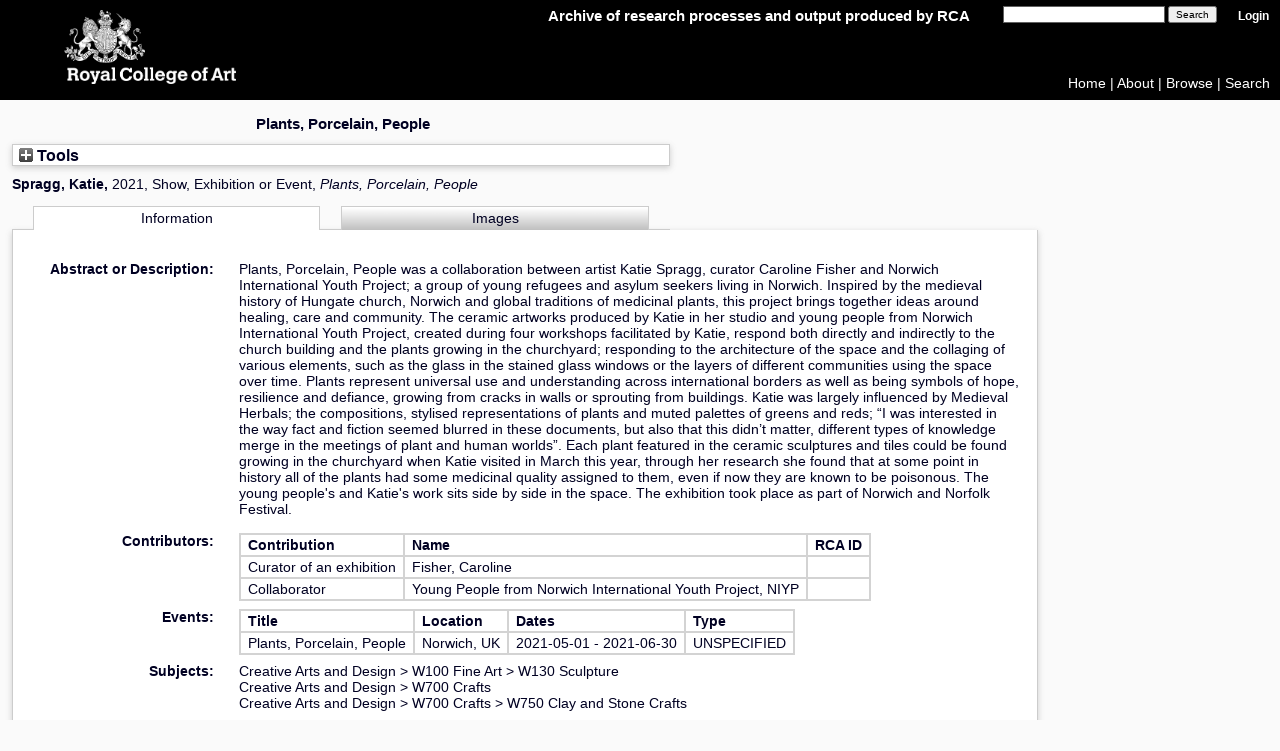

--- FILE ---
content_type: text/html; charset=utf-8
request_url: https://researchonline.rca.ac.uk/4891/
body_size: 52250
content:
<!DOCTYPE html>
<html xmlns="http://www.w3.org/1999/xhtml">
  <head>
    <meta http-equiv="X-UA-Compatible" content="IE=edge" />
    <title> Plants, Porcelain, People  - RCA Research Repository</title>
    <link rel="icon" href="/images/favicon.ico" type="image/x-icon" />
    <link rel="shortcut icon" href="/images/favicon.ico" type="image/x-icon" />

    <!-- RCA styles -->
    <link href="/style/PanelBar2.Vista.css" rel="stylesheet" type="text/css" />
    <!--[if IE]> <link href="CSS/ie_only.css" rel="stylesheet" type="text/css" /> <![endif]-->
    <link href="/style/styles.css" rel="stylesheet" type="text/css" />
    <!--[if IE 7]><link rel="stylesheet" type="text/css" href="CSS/IE7styles.css" /><![endif]-->
    <!--[if IE 6]><link rel="stylesheet" type="text/css" href="CSS/IE6styles.css" /><![endif]-->

    <meta name="eprints.eprintid" content="4891" />
<meta name="eprints.rev_number" content="219" />
<meta name="eprints.eprint_status" content="archive" />
<meta name="eprints.userid" content="3107" />
<meta content="pure" name="eprints.source" />
<meta name="eprints.dir" content="disk0/00/00/48/91" />
<meta name="eprints.datestamp" content="2021-09-29 15:17:09" />
<meta content="2026-01-20 00:19:00" name="eprints.lastmod" />
<meta name="eprints.status_changed" content="2021-09-29 15:17:09" />
<meta name="eprints.type" content="exhibition" />
<meta content="show" name="eprints.metadata_visibility" />
<meta name="eprints.title" content="Plants, Porcelain, People" />
<meta name="eprints.abstract" content="Plants, Porcelain, People was a collaboration between artist Katie Spragg, curator Caroline Fisher and Norwich International Youth Project; a group of young refugees and asylum seekers living in Norwich. Inspired by the medieval history of Hungate church, Norwich and global traditions of medicinal plants, this project brings together ideas around healing, care and community. The ceramic artworks produced by Katie in her studio and young people from Norwich International Youth Project, created during four workshops facilitated by Katie, respond both directly and indirectly to the church building and the plants growing in the churchyard; responding to the architecture of the space and the collaging of various elements, such as the glass in the stained glass windows or the layers of different communities using the space over time. Plants represent universal use and understanding across international borders as well as being symbols of hope, resilience and defiance, growing from cracks in walls or sprouting from buildings. Katie was largely influenced by Medieval Herbals; the compositions, stylised representations of plants and muted palettes of greens and reds; “I was interested in the way fact and fiction seemed blurred in these documents, but also that this didn’t matter, different types of knowledge merge in the meetings of plant and human worlds”. Each plant featured in the ceramic sculptures and tiles could be found growing in the churchyard when Katie visited in March this year, through her research she found that at some point in history all of the plants had some medicinal quality assigned to them, even if now they are known to be poisonous. The young people's and Katie's work sits side by side in the space. The exhibition took place as part of Norwich and Norfolk Festival." />
<meta content="W130" name="eprints.subjects" />
<meta content="W700" name="eprints.subjects" />
<meta name="eprints.subjects" content="W750" />
<meta name="eprints.creators_name" content="Spragg, Katie" />
<meta name="eprints.creators_id" content="1710030017251.0" />
<meta name="eprints.contributors_type" content="http://www.loc.gov/loc.terms/relators/CUR" />
<meta name="eprints.contributors_type" content="http://www.loc.gov/loc.terms/relators/CLB" />
<meta name="eprints.contributors_name" content="Fisher, Caroline" />
<meta name="eprints.contributors_name" content="Young People from Norwich International Youth Project, NIYP" />
<meta content="s7" name="eprints.divisions" />
<meta content="pub" name="eprints.ispublished" />
<meta name="eprints.date" content="2021-06-30" />
<meta content="published" name="eprints.date_type" />
<meta name="eprints.full_text_status" content="public" />
<meta content="Plants, Porcelain, People" name="eprints.publication" />
<meta content="Plants, Porcelain, People" name="eprints.event_title" />
<meta name="eprints.event_location" content="Norwich, UK" />
<meta content="2021-05-01 - 2021-06-30" name="eprints.event_dates" />
<meta name="eprints.event_multi_title" content="Plants, Porcelain, People" />
<meta content="Norwich, UK" name="eprints.event_multi_location" />
<meta name="eprints.event_multi_dates" content="2021-05-01 - 2021-06-30" />
<meta content="FALSE" name="eprints.refereed" />
<meta content="Arts Council England East Anglia Art Fund Bolwick Arts" name="eprints.funders" />
<meta content="Exhibition" name="eprints.output_media" />
<meta name="eprints.dates_date" content="2021-06-30" />
<meta name="eprints.dates_date_type" content="published" />
<meta name="eprints.hoa_date_pub" content="2021-06-30" />
<meta content="FALSE" name="eprints.hoa_exclude" />
<meta name="eprints.citation" content="   Spragg, Katie,   2021, Show, Exhibition or Event,  Plants, Porcelain, People      " />
<meta content="https://researchonline.rca.ac.uk/4891/1/Katie%20Spragg%2C%20Hungate%20Herbal%2C%202021%20%28in%20Hungate%20Church%29%20Photographer%20Chris%20Roberts.jpg" name="eprints.document_url" />
<meta name="eprints.document_url" content="https://researchonline.rca.ac.uk/4891/2/Katie%20Spragg%2C%20Hungate%20Herbal%2C%202021%20%28detail%29%20Photographer%20Chris%20Roberts.jpg" />
<meta name="eprints.document_url" content="https://researchonline.rca.ac.uk/4891/3/19.jpg" />
<meta content="https://researchonline.rca.ac.uk/4891/4/Katie%20Spragg%2C%20Piscine%2C%202021%20%28in%20niche%29%20Photographer%20Chris%20Roberts.jpg" name="eprints.document_url" />
<meta name="eprints.document_url" content="https://researchonline.rca.ac.uk/4891/5/Screen%20Shot%202021-09-28%20at%2010.05.34.png" />
<meta name="eprints.document_url" content="https://researchonline.rca.ac.uk/4891/6/Norwich%20International%20Youth%20Project%2C%20collaborative%20nature%20plaque%2C%202021%20%28front%20view%29%20Photographer%20Chris%20Roberts.jpg" />
<link href="http://purl.org/DC/elements/1.0/" rel="schema.DC" />
<meta name="DC.relation" content="https://researchonline.rca.ac.uk/4891/" />
<meta content="Plants, Porcelain, People" name="DC.title" />
<meta name="DC.creator" content="Spragg, Katie" />
<meta content="W130 Sculpture" name="DC.subject" />
<meta content="W700 Crafts" name="DC.subject" />
<meta content="W750 Clay and Stone Crafts" name="DC.subject" />
<meta content="Plants, Porcelain, People was a collaboration between artist Katie Spragg, curator Caroline Fisher and Norwich International Youth Project; a group of young refugees and asylum seekers living in Norwich. Inspired by the medieval history of Hungate church, Norwich and global traditions of medicinal plants, this project brings together ideas around healing, care and community. The ceramic artworks produced by Katie in her studio and young people from Norwich International Youth Project, created during four workshops facilitated by Katie, respond both directly and indirectly to the church building and the plants growing in the churchyard; responding to the architecture of the space and the collaging of various elements, such as the glass in the stained glass windows or the layers of different communities using the space over time. Plants represent universal use and understanding across international borders as well as being symbols of hope, resilience and defiance, growing from cracks in walls or sprouting from buildings. Katie was largely influenced by Medieval Herbals; the compositions, stylised representations of plants and muted palettes of greens and reds; “I was interested in the way fact and fiction seemed blurred in these documents, but also that this didn’t matter, different types of knowledge merge in the meetings of plant and human worlds”. Each plant featured in the ceramic sculptures and tiles could be found growing in the churchyard when Katie visited in March this year, through her research she found that at some point in history all of the plants had some medicinal quality assigned to them, even if now they are known to be poisonous. The young people's and Katie's work sits side by side in the space. The exhibition took place as part of Norwich and Norfolk Festival." name="DC.description" />
<meta content="2021-06-30" name="DC.date" />
<meta content="Show, Exhibition or Event" name="DC.type" />
<meta name="DC.type" content="NonPeerReviewed" />
<meta content="image" name="DC.format" />
<meta content="en" name="DC.language" />
<meta name="DC.rights" content="cc_by_nc_nd_4" />
<meta name="DC.identifier" content="https://researchonline.rca.ac.uk/4891/1/Katie%20Spragg%2C%20Hungate%20Herbal%2C%202021%20%28in%20Hungate%20Church%29%20Photographer%20Chris%20Roberts.jpg" />
<meta name="DC.format" content="image" />
<meta content="en" name="DC.language" />
<meta name="DC.rights" content="cc_by_nc_nd_4" />
<meta content="https://researchonline.rca.ac.uk/4891/2/Katie%20Spragg%2C%20Hungate%20Herbal%2C%202021%20%28detail%29%20Photographer%20Chris%20Roberts.jpg" name="DC.identifier" />
<meta content="image" name="DC.format" />
<meta content="en" name="DC.language" />
<meta name="DC.rights" content="cc_by_nc_nd_4" />
<meta content="https://researchonline.rca.ac.uk/4891/3/19.jpg" name="DC.identifier" />
<meta content="image" name="DC.format" />
<meta content="en" name="DC.language" />
<meta content="cc_by_nc_nd_4" name="DC.rights" />
<meta content="https://researchonline.rca.ac.uk/4891/4/Katie%20Spragg%2C%20Piscine%2C%202021%20%28in%20niche%29%20Photographer%20Chris%20Roberts.jpg" name="DC.identifier" />
<meta name="DC.format" content="image" />
<meta name="DC.language" content="en" />
<meta content="cc_by_nc_nd_4" name="DC.rights" />
<meta name="DC.identifier" content="https://researchonline.rca.ac.uk/4891/5/Screen%20Shot%202021-09-28%20at%2010.05.34.png" />
<meta name="DC.format" content="image" />
<meta content="en" name="DC.language" />
<meta content="cc_by_nc_nd_4" name="DC.rights" />
<meta content="https://researchonline.rca.ac.uk/4891/6/Norwich%20International%20Youth%20Project%2C%20collaborative%20nature%20plaque%2C%202021%20%28front%20view%29%20Photographer%20Chris%20Roberts.jpg" name="DC.identifier" />
<meta content="   Spragg, Katie,   2021, Show, Exhibition or Event,  Plants, Porcelain, People      " name="DC.identifier" />
<!-- Highwire Press meta tags -->
<meta content="Plants, Porcelain, People" name="citation_title" />
<meta content="Spragg, Katie" name="citation_author" />
<meta name="citation_publication_date" content="2021/06/30" />
<meta content="2021/09/29" name="citation_online_date" />
<meta content="Plants, Porcelain, People" name="citation_journal_title" />
<meta name="citation_conference_title" content="Plants, Porcelain, People" />
<meta content="https://researchonline.rca.ac.uk/4891/1/Katie%20Spragg%2C%20Hungate%20Herbal%2C%202021%20%28in%20Hungate%20Church%29%20Photographer%20Chris%20Roberts.jpg" name="citation_pdf_url" />
<meta content="https://researchonline.rca.ac.uk/4891/2/Katie%20Spragg%2C%20Hungate%20Herbal%2C%202021%20%28detail%29%20Photographer%20Chris%20Roberts.jpg" name="citation_pdf_url" />
<meta content="https://researchonline.rca.ac.uk/4891/3/19.jpg" name="citation_pdf_url" />
<meta name="citation_pdf_url" content="https://researchonline.rca.ac.uk/4891/4/Katie%20Spragg%2C%20Piscine%2C%202021%20%28in%20niche%29%20Photographer%20Chris%20Roberts.jpg" />
<meta content="https://researchonline.rca.ac.uk/4891/5/Screen%20Shot%202021-09-28%20at%2010.05.34.png" name="citation_pdf_url" />
<meta content="https://researchonline.rca.ac.uk/4891/6/Norwich%20International%20Youth%20Project%2C%20collaborative%20nature%20plaque%2C%202021%20%28front%20view%29%20Photographer%20Chris%20Roberts.jpg" name="citation_pdf_url" />
<meta name="citation_date" content="2021/06/30" />
<meta name="citation_cover_date" content="2021/06/30" />
<meta content="Plants, Porcelain, People was a collaboration between artist Katie Spragg, curator Caroline Fisher and Norwich International Youth Project; a group of young refugees and asylum seekers living in Norwich. Inspired by the medieval history of Hungate church, Norwich and global traditions of medicinal plants, this project brings together ideas around healing, care and community. The ceramic artworks produced by Katie in her studio and young people from Norwich International Youth Project, created during four workshops facilitated by Katie, respond both directly and indirectly to the church building and the plants growing in the churchyard; responding to the architecture of the space and the collaging of various elements, such as the glass in the stained glass windows or the layers of different communities using the space over time. Plants represent universal use and understanding across international borders as well as being symbols of hope, resilience and defiance, growing from cracks in walls or sprouting from buildings. Katie was largely influenced by Medieval Herbals; the compositions, stylised representations of plants and muted palettes of greens and reds; “I was interested in the way fact and fiction seemed blurred in these documents, but also that this didn’t matter, different types of knowledge merge in the meetings of plant and human worlds”. Each plant featured in the ceramic sculptures and tiles could be found growing in the churchyard when Katie visited in March this year, through her research she found that at some point in history all of the plants had some medicinal quality assigned to them, even if now they are known to be poisonous. The young people's and Katie's work sits side by side in the space. The exhibition took place as part of Norwich and Norfolk Festival." name="citation_abstract" />
<meta content="en" name="citation_language" />
<meta name="citation_keywords" content="W130 Sculpture; W700 Crafts; W750 Clay and Stone Crafts" />
<!-- PRISM meta tags -->
<link href="https://www.w3.org/submissions/2020/SUBM-prism-20200910/" rel="schema.prism" />
<meta content="2021-09-29T15:17:09" name="prism.dateReceived" />
<meta name="prism.modificationDate" content="2026-01-20T00:19:00" />
<meta content="Plants, Porcelain, People" name="prism.publicationName" />
<meta content="Plants, Porcelain, People" name="prism.event" />
<meta name="prism.keyword" content="W130 Sculpture" />
<meta content="W700 Crafts" name="prism.keyword" />
<meta content="W750 Clay and Stone Crafts" name="prism.keyword" />
<link href="https://researchonline.rca.ac.uk/4891/" rel="canonical" />
<link title="Refer" type="text/plain" rel="alternate" href="https://researchonline.rca.ac.uk/cgi/export/eprint/4891/Refer/rca-eprint-4891.refer" />
<link href="https://researchonline.rca.ac.uk/cgi/export/eprint/4891/CSV/rca-eprint-4891.csv" rel="alternate" type="text/csv; charset=utf-8" title="Multiline CSV" />
<link title="RDF+XML" rel="alternate" type="application/rdf+xml" href="https://researchonline.rca.ac.uk/cgi/export/eprint/4891/RDFXML/rca-eprint-4891.rdf" />
<link href="https://researchonline.rca.ac.uk/cgi/export/eprint/4891/RefWorks/rca-eprint-4891.ref" rel="alternate" type="text/plain" title="RefWorks" />
<link title="ASCII Citation" rel="alternate" type="text/plain; charset=utf-8" href="https://researchonline.rca.ac.uk/cgi/export/eprint/4891/Text/rca-eprint-4891.txt" />
<link title="BibTeX" type="text/plain; charset=utf-8" rel="alternate" href="https://researchonline.rca.ac.uk/cgi/export/eprint/4891/BibTeX/rca-eprint-4891.bib" />
<link href="https://researchonline.rca.ac.uk/cgi/export/eprint/4891/DataCiteXML/rca-eprint-4891.xml" rel="alternate" type="application/xml; charset=utf-8" title="Data Cite XML" />
<link title="EP3 XML" rel="alternate" type="application/vnd.eprints.data+xml; charset=utf-8" href="https://researchonline.rca.ac.uk/cgi/export/eprint/4891/XML/rca-eprint-4891.xml" />
<link rel="alternate" type="application/atom+xml;charset=utf-8" href="https://researchonline.rca.ac.uk/cgi/export/eprint/4891/Atom/rca-eprint-4891.xml" title="Atom" />
<link type="text/xml; charset=utf-8" rel="alternate" href="https://researchonline.rca.ac.uk/cgi/export/eprint/4891/RIOXX2/rca-eprint-4891.xml" title="RIOXX2 XML" />
<link type="text/xml; charset=utf-8" rel="alternate" href="https://researchonline.rca.ac.uk/cgi/export/eprint/4891/MODS/rca-eprint-4891.xml" title="MODS" />
<link title="HTML Citation" href="https://researchonline.rca.ac.uk/cgi/export/eprint/4891/HTML/rca-eprint-4891.html" type="text/html; charset=utf-8" rel="alternate" />
<link title="Reference Manager" href="https://researchonline.rca.ac.uk/cgi/export/eprint/4891/RIS/rca-eprint-4891.ris" rel="alternate" type="text/plain" />
<link rel="alternate" type="text/xml; charset=utf-8" href="https://researchonline.rca.ac.uk/cgi/export/eprint/4891/DIDL/rca-eprint-4891.xml" title="MPEG-21 DIDL" />
<link title="EndNote" type="text/plain; charset=utf-8" rel="alternate" href="https://researchonline.rca.ac.uk/cgi/export/eprint/4891/EndNote/rca-eprint-4891.enw" />
<link title="RDF+N-Triples" type="text/plain" rel="alternate" href="https://researchonline.rca.ac.uk/cgi/export/eprint/4891/RDFNT/rca-eprint-4891.nt" />
<link title="RDF+N3" rel="alternate" type="text/n3" href="https://researchonline.rca.ac.uk/cgi/export/eprint/4891/RDFN3/rca-eprint-4891.n3" />
<link title="Dublin Core" type="text/plain; charset=utf-8" rel="alternate" href="https://researchonline.rca.ac.uk/cgi/export/eprint/4891/DC/rca-eprint-4891.txt" />
<link href="https://researchonline.rca.ac.uk/cgi/export/eprint/4891/Simple/rca-eprint-4891.txt" type="text/plain; charset=utf-8" rel="alternate" title="Simple Metadata" />
<link title="METS" href="https://researchonline.rca.ac.uk/cgi/export/eprint/4891/METS/rca-eprint-4891.xml" type="text/xml; charset=utf-8" rel="alternate" />
<link title="JSON" href="https://researchonline.rca.ac.uk/cgi/export/eprint/4891/JSON/rca-eprint-4891.js" type="application/json; charset=utf-8" rel="alternate" />
<link href="https://researchonline.rca.ac.uk/cgi/export/eprint/4891/ContextObject/rca-eprint-4891.xml" rel="alternate" type="text/xml; charset=utf-8" title="OpenURL ContextObject" />
<link title="OpenURL ContextObject in Span" rel="alternate" type="text/plain; charset=utf-8" href="https://researchonline.rca.ac.uk/cgi/export/eprint/4891/COinS/rca-eprint-4891.txt" />
<link href="https://researchonline.rca.ac.uk/" rel="Top" />
    <link href="https://researchonline.rca.ac.uk/sword-app/servicedocument" rel="Sword" />
    <link href="https://researchonline.rca.ac.uk/id/contents" rel="SwordDeposit" />
    <link href="https://researchonline.rca.ac.uk/cgi/search" type="text/html" rel="Search" />
    <link href="https://researchonline.rca.ac.uk/cgi/opensearchdescription" type="application/opensearchdescription+xml" rel="Search" title="RCA Research Repository" />
    <script type="text/javascript">
// <![CDATA[
var eprints_http_root = "https://researchonline.rca.ac.uk";
var eprints_http_cgiroot = "https://researchonline.rca.ac.uk/cgi";
var eprints_oai_archive_id = "researchonline.rca.ac.uk";
var eprints_logged_in = false;
var eprints_logged_in_userid = 0; 
var eprints_logged_in_username = ""; 
var eprints_logged_in_usertype = ""; 
var eprints_lang_id = "en";
// ]]></script>
    <style type="text/css">.ep_logged_in { display: none }</style>
    <link href="/style/auto-3.4.5.css?1758813362" type="text/css" rel="stylesheet" />
    <script src="/javascript/auto-3.4.5.js?1758813362" type="text/javascript">
//padder
</script>
    <!--[if lte IE 6]>
        <link rel="stylesheet" type="text/css" href="/style/ie6.css" />
   <![endif]-->
    <meta content="EPrints 3.4.5" name="Generator" />
    <meta content="text/html; charset=UTF-8" http-equiv="Content-Type" />
    <meta http-equiv="Content-Language" content="en" />
    <script type="text/javascript">
// <![CDATA[
var eprints_user_id = "false";
// ]]></script><style>.abstract_lists { display: none !important; } .ep_search_BatchList{ display: none; }</style>
  </head>
  <body id="homebody">
    
    <a accesskey="9" class="hidden" href="#textarea3" title="Go to main content">Skip navigation</a>
      <div id="container">
        <div class="titlearea" id="HeaderControl1_titlearea" style="background-color:#000;">
          <a accesskey="0" href="http://www.rca.ac.uk/" target="_blank">
            <img alt="Royal College of Art" class="logo" id="HeaderControl1_logo" src="/images/logo_pixel_rca_026-crest.png" title="Royal College of Art" />
          </a>
          <a accesskey="0" href="http://researchonline.rca.ac.uk">
            <img alt="Royal College of Art" class="logo logo_name" id="HeaderControl1_logo" src="/images/logo_pixel_rca_026-name.png" title="Royal College of Art" />
          </a> 
        </div>
        <div id="welcome">
          <span id="banner_tagline">Archive of research processes and output produced by RCA</span>
          <form method="get" accept-charset="utf-8" action="/cgi/facet/simple2" style="display:inline">
            <input class="ep_tm_searchbarbox" size="25" type="text" name="q" />
            <input style="font-size:80%" value="Search" type="submit" name="_action_search" />
            <input type="hidden" name="_action_search" value="Search" />
            <input type="hidden" name="_order" value="bytitle" />
            <input type="hidden" name="basic_srchtype" value="ALL" />
            <input type="hidden" name="_satisfyall" value="ALL" />
          </form>
          <span class="ep_tm_username"><a href="/cgi/users/home">Login</a></span><br /><ul id="ep_tm_menu_tools" class="ep_tm_key_tools"></ul>
        </div>

        <div id="header_links">
          <a href="http://researchonline.rca.ac.uk/">Home</a> | <a href="http://researchonline.rca.ac.uk/information.html">About</a> | <a href="http://researchonline.rca.ac.uk/browse.html">Browse</a> | <a href="http://researchonline.rca.ac.uk/cgi/search/advanced">Search</a>
<script>
//<![CDATA[
if(eprints_logged_in == true) document.write("| <a href='https://intranet.rca.ac.uk/research-repository-guide/' target='_blank'>Help</a>");
//]]>
</script>
        </div>
               

        <div id="wrapper">

          <div class="imagearea2 font1" id="imagearea3">
            <ul class="imglist" id="imglist">
              <li class="flavio"><h1 class="focus"> </h1></li>
              <li style="border-bottom: 0px">
                <div id="FirstImageEntryFlag">
                  <ul class="multi_img">
                    <li><a href="http://researchonline.rca.ac.uk/information.html">About</a></li>
                    <li><a href="http://researchonline.rca.ac.uk/policies.html">Policies</a></li>
                    <li><a href="http://researchonline.rca.ac.uk/browse.html">Browse</a></li>
                    <li><a href="http://www.rca.ac.uk/">RCA</a></li>
                    <!--<li style="padding-left:0px;padding-top:10px;"></li>-->
                  </ul>
                  <div class="clear"></div>
                </div>
              </li>
            </ul>
          </div> <!-- imagearea3 -->

          <div id="main"></div>

          <div class="textarea2" id="textarea3">
            
            <ul class="txtlist" id="txtList2">
              <li class="flavio"><h1 class="focus">

Plants, Porcelain, People

</h1></li>
            </ul>
            <div id="ep_page">
              <div class="ep_summary_content"><div class="ep_summary_content_top"><div id="ep_summary_box_1" class="ep_summary_box abstract_lists"><div class="ep_summary_box_title"><div class="ep_no_js">Lists</div><div class="ep_only_js" id="ep_summary_box_1_colbar" style="display: none"><a href="#" class="ep_box_collapse_link" onclick="EPJS_blur(event); EPJS_toggleSlideScroll('ep_summary_box_1_content',true,'ep_summary_box_1');EPJS_toggle('ep_summary_box_1_colbar',true);EPJS_toggle('ep_summary_box_1_bar',false);return false"><img border="0" alt="-" src="/style/images/minus.png" /> Lists</a></div><div id="ep_summary_box_1_bar" class="ep_only_js"><a onclick="EPJS_blur(event); EPJS_toggleSlideScroll('ep_summary_box_1_content',false,'ep_summary_box_1');EPJS_toggle('ep_summary_box_1_colbar',false);EPJS_toggle('ep_summary_box_1_bar',true);return false" class="ep_box_collapse_link" href="#"><img alt="+" src="/style/images/plus.png" border="0" /> Lists</a></div></div><div id="ep_summary_box_1_content" class="ep_summary_box_body" style="display: none"><div id="ep_summary_box_1_content_inner"><div class="abstract_lists" id="lists_4891"></div>
	<script type="text/javascript">
		generateList(4891, false);
	</script>
</div></div></div><div class="ep_summary_box ep_plugin_summary_box_tools" id="ep_summary_box_2"><div class="ep_summary_box_title"><div class="ep_no_js">Tools</div><div class="ep_only_js" id="ep_summary_box_2_colbar" style="display: none"><a class="ep_box_collapse_link" href="#" onclick="EPJS_blur(event); EPJS_toggleSlideScroll('ep_summary_box_2_content',true,'ep_summary_box_2');EPJS_toggle('ep_summary_box_2_colbar',true);EPJS_toggle('ep_summary_box_2_bar',false);return false"><img alt="-" src="/style/images/minus.png" border="0" /> Tools</a></div><div id="ep_summary_box_2_bar" class="ep_only_js"><a onclick="EPJS_blur(event); EPJS_toggleSlideScroll('ep_summary_box_2_content',false,'ep_summary_box_2');EPJS_toggle('ep_summary_box_2_colbar',false);EPJS_toggle('ep_summary_box_2_bar',true);return false" href="#" class="ep_box_collapse_link"><img border="0" src="/style/images/plus.png" alt="+" /> Tools</a></div></div><div id="ep_summary_box_2_content" class="ep_summary_box_body" style="display: none"><div id="ep_summary_box_2_content_inner"><div style="margin-bottom: 1em" class="ep_block"><form action="https://researchonline.rca.ac.uk/cgi/export_redirect" accept-charset="utf-8" method="get">
  <input id="eprintid" value="4891" name="eprintid" type="hidden" />
  <select name="format" aria-labelledby="box_tools_export_button">
    <option value="Refer">Refer</option>
    <option value="CSV">Multiline CSV</option>
    <option value="RDFXML">RDF+XML</option>
    <option value="RefWorks">RefWorks</option>
    <option value="BibTeX">BibTeX</option>
    <option value="Text">ASCII Citation</option>
    <option value="Atom">Atom</option>
    <option value="RIOXX2">RIOXX2 XML</option>
    <option value="DataCiteXML">Data Cite XML</option>
    <option value="XML">EP3 XML</option>
    <option value="MODS">MODS</option>
    <option value="HTML">HTML Citation</option>
    <option value="RIS">Reference Manager</option>
    <option value="DIDL">MPEG-21 DIDL</option>
    <option value="EndNote">EndNote</option>
    <option value="RDFNT">RDF+N-Triples</option>
    <option value="RDFN3">RDF+N3</option>
    <option value="DC">Dublin Core</option>
    <option value="METS">METS</option>
    <option value="Simple">Simple Metadata</option>
    <option value="ContextObject">OpenURL ContextObject</option>
    <option value="JSON">JSON</option>
    <option value="COinS">OpenURL ContextObject in Span</option>
  </select>
  <input value="Export" id="box_tools_export_button" class="ep_form_action_button" type="submit" />
</form></div><div class="addtoany_share_buttons"><a href="https://www.addtoany.com/share?linkurl=https://researchonline.rca.ac.uk/id/eprint/4891&amp;title=Plants, Porcelain, People" target="_blank"><img class="ep_form_action_button" alt="Add to Any" src="/images/shareicon/a2a.svg" /></a><a href="https://www.addtoany.com/add_to/twitter?linkurl=https://researchonline.rca.ac.uk/id/eprint/4891&amp;linkname=Plants, Porcelain, People" target="_blank"><img class="ep_form_action_button" alt="Add to Twitter" src="/images/shareicon/twitter.svg" /></a><a href="https://www.addtoany.com/add_to/facebook?linkurl=https://researchonline.rca.ac.uk/id/eprint/4891&amp;linkname=Plants, Porcelain, People" target="_blank"><img class="ep_form_action_button" src="/images/shareicon/facebook.svg" alt="Add to Facebook" /></a><a href="https://www.addtoany.com/add_to/linkedin?linkurl=https://researchonline.rca.ac.uk/id/eprint/4891&amp;linkname=Plants, Porcelain, People" target="_blank"><img class="ep_form_action_button" src="/images/shareicon/linkedin.svg" alt="Add to Linkedin" /></a><a target="_blank" href="https://www.addtoany.com/add_to/pinterest?linkurl=https://researchonline.rca.ac.uk/id/eprint/4891&amp;linkname=Plants, Porcelain, People"><img src="/images/shareicon/pinterest.svg" alt="Add to Pinterest" class="ep_form_action_button" /></a><a target="_blank" href="https://www.addtoany.com/add_to/email?linkurl=https://researchonline.rca.ac.uk/id/eprint/4891&amp;linkname=Plants, Porcelain, People"><img alt="Add to Email" src="/images/shareicon/email.svg" class="ep_form_action_button" /></a></div></div></div></div></div><div class="ep_summary_content_left"></div><div class="ep_summary_content_right"></div><div class="ep_summary_content_main">

  <p style="margin-bottom: 1em">
    

<strong>

    <span class="person"><span class="person_name">Spragg, Katie</span></span>,

</strong>

2021,
Show, Exhibition or Event, 


<!--http://servicesjira.eprints.org:8080/browse/RCA-260   Jiadi Yao--> 
<em>Plants, Porcelain, People</em>
<!--<cite:linkhere><xhtml:em><print expr="title" opts="magicstop"/></xhtml:em></cite:linkhere>-->




  



  </p>

  

  
    <ul class="ep_tab_bar" role="tablist" id="eprint.4891_tabs"><li id="eprint.4891_tab_0" role="none" class="ep_tab_selected" style="width: 50%"><a aria-selected="true" class="ep_tab_link" href="#" role="tab" tabindex="-1" aria-controls="eprint.4891_panel_0" onclick="return ep_showTab('eprint.4891','metadata',0);">Information</a></li><li role="none" style="width: 50%" id="eprint.4891_tab_1"><a class="ep_tab_link" aria-selected="false" aria-controls="eprint.4891_panel_1" tabindex="-1" role="tab" href="#" onclick="return ep_showTab('eprint.4891','image',0);">Images</a></li></ul><div id="eprint.4891_panels" class="ep_tab_panel"><div id="eprint.4891_panel_metadata">

  <table style="margin-bottom: 1em; margin-top: 1em;" cellpadding="3">
<!--    <tr>
      <th align="right"><epc:phrase ref="eprint_fieldname_type" />:</th>
      <td>
        <epc:print expr="type" />
      </td>
    </tr> -->
    
      
    
      
        <tr>
          <th align="right">Abstract or Description:</th>
          <td valign="top"><p class="ep_field_para">Plants, Porcelain, People was a collaboration between artist Katie Spragg, curator Caroline Fisher and Norwich International Youth Project; a group of young refugees and asylum seekers living in Norwich. Inspired by the medieval history of Hungate church, Norwich and global traditions of medicinal plants, this project brings together ideas around healing, care and community. The ceramic artworks produced by Katie in her studio and young people from Norwich International Youth Project, created during four workshops facilitated by Katie, respond both directly and indirectly to the church building and the plants growing in the churchyard; responding to the architecture of the space and the collaging of various elements, such as the glass in the stained glass windows or the layers of different communities using the space over time. Plants represent universal use and understanding across international borders as well as being symbols of hope, resilience and defiance, growing from cracks in walls or sprouting from buildings. Katie was largely influenced by Medieval Herbals; the compositions, stylised representations of plants and muted palettes of greens and reds; “I was interested in the way fact and fiction seemed blurred in these documents, but also that this didn’t matter, different types of knowledge merge in the meetings of plant and human worlds”. Each plant featured in the ceramic sculptures and tiles could be found growing in the churchyard when Katie visited in March this year, through her research she found that at some point in history all of the plants had some medicinal quality assigned to them, even if now they are known to be poisonous. The young people's and Katie's work sits side by side in the space. The exhibition took place as part of Norwich and Norfolk Festival.</p></td>
        </tr>
      
    
      
        <tr>
          <th align="right">Contributors:</th>
          <td valign="top"><div class="ep_compound ep_contributors"><div class="ep_compound_header_row"><div data-row-cell-index="0" class="ep_compound_header_cell">Contribution</div><div class="ep_compound_header_cell" data-row-cell-index="0">Name</div><div data-row-cell-index="0" class="ep_compound_header_cell">RCA ID</div></div><div data-row-index="0" class="ep_compound_data_row"><div class="ep_compound_data_row_cell" data-row-cell-index="0">Curator of an exhibition</div><div data-row-cell-index="1" class="ep_compound_data_row_cell"><span class="person_name">Fisher, Caroline</span></div><div class="ep_compound_data_row_cell" data-row-cell-index="2"></div></div><div data-row-index="1" class="ep_compound_data_row"><div class="ep_compound_data_row_cell" data-row-cell-index="0">Collaborator</div><div class="ep_compound_data_row_cell" data-row-cell-index="1"><span class="person_name">Young People from Norwich International Youth Project, NIYP</span></div><div class="ep_compound_data_row_cell" data-row-cell-index="2"></div></div></div></td>
        </tr>
      
    
      
        <tr>
          <th align="right">Events:</th>
          <td valign="top"><div class="ep_compound ep_event_multi"><div class="ep_compound_header_row"><div class="ep_compound_header_cell" data-row-cell-index="0">Title</div><div class="ep_compound_header_cell" data-row-cell-index="0">Location</div><div data-row-cell-index="0" class="ep_compound_header_cell">Dates</div><div data-row-cell-index="0" class="ep_compound_header_cell">Type</div></div><div class="ep_compound_data_row" data-row-index="0"><div data-row-cell-index="0" class="ep_compound_data_row_cell">Plants, Porcelain, People</div><div data-row-cell-index="1" class="ep_compound_data_row_cell">Norwich, UK</div><div data-row-cell-index="2" class="ep_compound_data_row_cell">2021-05-01 - 2021-06-30</div><div data-row-cell-index="3" class="ep_compound_data_row_cell">UNSPECIFIED</div></div></div></td>
        </tr>
      
    
      
    
      
    
      
        <tr>
          <th align="right">Subjects:</th>
          <td valign="top"><a href="https://researchonline.rca.ac.uk/view/subjects/W.html">Creative Arts and Design</a> &gt; <a href="https://researchonline.rca.ac.uk/view/subjects/W100.html">W100 Fine Art</a> &gt; <a href="https://researchonline.rca.ac.uk/view/subjects/W130.html">W130 Sculpture</a><br /><a href="https://researchonline.rca.ac.uk/view/subjects/W.html">Creative Arts and Design</a> &gt; <a href="https://researchonline.rca.ac.uk/view/subjects/W700.html">W700 Crafts</a><br /><a href="https://researchonline.rca.ac.uk/view/subjects/W.html">Creative Arts and Design</a> &gt; <a href="https://researchonline.rca.ac.uk/view/subjects/W700.html">W700 Crafts</a> &gt; <a href="https://researchonline.rca.ac.uk/view/subjects/W750.html">W750 Clay and Stone Crafts</a></td>
        </tr>
      
    
      
        <tr>
          <th align="right">School or Centre:</th>
          <td valign="top"><a href="https://researchonline.rca.ac.uk/view/divisions/s7/">School of Arts &amp; Humanities</a></td>
        </tr>
      
    
      
    
      
        <tr>
          <th align="right">Funders:</th>
          <td valign="top">Arts Council England East Anglia Art Fund Bolwick Arts</td>
        </tr>
      
    
      
    
      
    
      
    
      
    
      
    
      
    
      
        <tr>
          <th align="right">Date Deposited:</th>
          <td valign="top">29 Sep 2021 15:17</td>
        </tr>
      
    
      
        <tr>
          <th align="right">Last Modified:</th>
          <td valign="top">20 Jan 2026 00:19</td>
        </tr>
      
    
    <tr>
      <th align="right">URI:</th>
      <td valign="top"><a href="https://researchonline.rca.ac.uk/id/eprint/4891">https://researchonline.rca.ac.uk/id/eprint/4891</a></td>
    </tr>
  </table>

</div><div id="eprint.4891_panel_image" style="display: none"><table class="ep_block"><tr><td valign="top" style="text-align:left;padding-bottom:10px;padding-right:16px;"><span title="" class="ep_lightbox_link"><a rel="lightbox[icon_image]" href="https://researchonline.rca.ac.uk/4891/1.haslightboxThumbnailVersion/Katie%20Spragg%2C%20Hungate%20Herbal%2C%202021%20%28in%20Hungate%20Church%29%20Photographer%20Chris%20Roberts.jpg" title="

&lt;span class=&quot;ep_document_citation&quot; xmlns=&quot;http://www.w3.org/1999/xhtml&quot; xmlns:epc=&quot;http://eprints.org/ep3/control&quot; xmlns:cite=&quot;http://eprints.org/ep3/citation&quot;&gt;
Hungate Herbal, 2021 (in Hungate Church)&lt;br /&gt;
&lt;div id=&quot;lightboxformatdesc&quot;&gt;Hungate Herbal, 2021 (in Hungate Church)&lt;/div&gt;
&lt;a class=&quot;ep_document_link&quot; href=&quot;https://researchonline.rca.ac.uk/4891/1/Katie%20Spragg%2C%20Hungate%20Herbal%2C%202021%20%28in%20Hungate%20Church%29%20Photographer%20Chris%20Roberts.jpg&quot;&gt;Download 2MB&lt;/a&gt;
&lt;/span&gt;

"><img src="https://researchonline.rca.ac.uk/4891/1.hasmediumThumbnailVersion/Katie%20Spragg%2C%20Hungate%20Herbal%2C%202021%20%28in%20Hungate%20Church%29%20Photographer%20Chris%20Roberts.jpg" alt="[img]" border="0" class="ep_doc_icon" /></a><br /><a rel="lightbox[link_image]" href="https://researchonline.rca.ac.uk/4891/1.haslightboxThumbnailVersion/Katie%20Spragg%2C%20Hungate%20Herbal%2C%202021%20%28in%20Hungate%20Church%29%20Photographer%20Chris%20Roberts.jpg" title="

&lt;span class=&quot;ep_document_citation&quot; xmlns=&quot;http://www.w3.org/1999/xhtml&quot; xmlns:epc=&quot;http://eprints.org/ep3/control&quot; xmlns:cite=&quot;http://eprints.org/ep3/citation&quot;&gt;
Hungate Herbal, 2021 (in Hungate Church)&lt;br /&gt;
&lt;div id=&quot;lightboxformatdesc&quot;&gt;Hungate Herbal, 2021 (in Hungate Church)&lt;/div&gt;
&lt;a class=&quot;ep_document_link&quot; href=&quot;https://researchonline.rca.ac.uk/4891/1/Katie%20Spragg%2C%20Hungate%20Herbal%2C%202021%20%28in%20Hungate%20Church%29%20Photographer%20Chris%20Roberts.jpg&quot;&gt;Download 2MB&lt;/a&gt;
&lt;/span&gt;

">

<div id="thumb_doc_title">Hungate Herbal, 2021 (in Hungate Church)</div>
<div id="thumb_doc_desc">Hungate Herbal, 2021 (in Hungate Church)</div>

</a>


  <span style="font-size: 80%;">Available under License <a href="http://creativecommons.org/licenses/by-nc-nd/4.0/">Creative Commons Attribution Non-commercial No Derivatives</a>.<br /></span>

<a class="ep_document_link" title="Katie Spragg, Hungate Herbal, 2021 (in Hungate Church) Photographer Chris Roberts.jpg" href="https://researchonline.rca.ac.uk/4891/1/Katie%20Spragg%2C%20Hungate%20Herbal%2C%202021%20%28in%20Hungate%20Church%29%20Photographer%20Chris%20Roberts.jpg">Download  (2MB)</a></span></td><td valign="top" style="text-align:left;padding-bottom:10px;padding-right:16px;"><span class="ep_lightbox_link" title=""><a title="

&lt;span class=&quot;ep_document_citation&quot; xmlns=&quot;http://www.w3.org/1999/xhtml&quot; xmlns:epc=&quot;http://eprints.org/ep3/control&quot; xmlns:cite=&quot;http://eprints.org/ep3/citation&quot;&gt;
Hungate Herbal, 2021 (detail)&lt;br /&gt;
&lt;div id=&quot;lightboxformatdesc&quot;&gt;Hungate Herbal, 2021 (detail)&lt;/div&gt;
&lt;a href=&quot;https://researchonline.rca.ac.uk/4891/2/Katie%20Spragg%2C%20Hungate%20Herbal%2C%202021%20%28detail%29%20Photographer%20Chris%20Roberts.jpg&quot; class=&quot;ep_document_link&quot;&gt;Download 1MB&lt;/a&gt;
&lt;/span&gt;

" rel="lightbox[icon_image]" href="https://researchonline.rca.ac.uk/4891/2.haslightboxThumbnailVersion/Katie%20Spragg%2C%20Hungate%20Herbal%2C%202021%20%28detail%29%20Photographer%20Chris%20Roberts.jpg"><img border="0" alt="[img]" src="https://researchonline.rca.ac.uk/4891/2.hasmediumThumbnailVersion/Katie%20Spragg%2C%20Hungate%20Herbal%2C%202021%20%28detail%29%20Photographer%20Chris%20Roberts.jpg" class="ep_doc_icon" /></a><br /><a title="

&lt;span class=&quot;ep_document_citation&quot; xmlns=&quot;http://www.w3.org/1999/xhtml&quot; xmlns:epc=&quot;http://eprints.org/ep3/control&quot; xmlns:cite=&quot;http://eprints.org/ep3/citation&quot;&gt;
Hungate Herbal, 2021 (detail)&lt;br /&gt;
&lt;div id=&quot;lightboxformatdesc&quot;&gt;Hungate Herbal, 2021 (detail)&lt;/div&gt;
&lt;a href=&quot;https://researchonline.rca.ac.uk/4891/2/Katie%20Spragg%2C%20Hungate%20Herbal%2C%202021%20%28detail%29%20Photographer%20Chris%20Roberts.jpg&quot; class=&quot;ep_document_link&quot;&gt;Download 1MB&lt;/a&gt;
&lt;/span&gt;

" href="https://researchonline.rca.ac.uk/4891/2.haslightboxThumbnailVersion/Katie%20Spragg%2C%20Hungate%20Herbal%2C%202021%20%28detail%29%20Photographer%20Chris%20Roberts.jpg" rel="lightbox[link_image]">

<div id="thumb_doc_title">Hungate Herbal, 2021 (detail)</div>
<div id="thumb_doc_desc">Hungate Herbal, 2021 (detail)</div>

</a>


  <span style="font-size: 80%;">Available under License <a href="http://creativecommons.org/licenses/by-nc-nd/4.0/">Creative Commons Attribution Non-commercial No Derivatives</a>.<br /></span>

<a href="https://researchonline.rca.ac.uk/4891/2/Katie%20Spragg%2C%20Hungate%20Herbal%2C%202021%20%28detail%29%20Photographer%20Chris%20Roberts.jpg" class="ep_document_link" title="Katie Spragg, Hungate Herbal, 2021 (detail) Photographer Chris Roberts.jpg">Download  (1MB)</a></span></td><td valign="top" style="text-align:left;padding-bottom:10px;padding-right:16px;"><span class="ep_lightbox_link" title=""><a rel="lightbox[icon_image]" href="https://researchonline.rca.ac.uk/4891/3.haslightboxThumbnailVersion/19.jpg" title="

&lt;span class=&quot;ep_document_citation&quot; xmlns=&quot;http://www.w3.org/1999/xhtml&quot; xmlns:epc=&quot;http://eprints.org/ep3/control&quot; xmlns:cite=&quot;http://eprints.org/ep3/citation&quot;&gt;
Untitled image, 2021&lt;br /&gt;
&lt;div id=&quot;lightboxformatdesc&quot;&gt;Untitled image, 2021&lt;/div&gt;
&lt;a class=&quot;ep_document_link&quot; href=&quot;https://researchonline.rca.ac.uk/4891/3/19.jpg&quot;&gt;Download 2MB&lt;/a&gt;
&lt;/span&gt;

"><img class="ep_doc_icon" alt="[img]" src="https://researchonline.rca.ac.uk/4891/3.hasmediumThumbnailVersion/19.jpg" border="0" /></a><br /><a rel="lightbox[link_image]" href="https://researchonline.rca.ac.uk/4891/3.haslightboxThumbnailVersion/19.jpg" title="

&lt;span class=&quot;ep_document_citation&quot; xmlns=&quot;http://www.w3.org/1999/xhtml&quot; xmlns:epc=&quot;http://eprints.org/ep3/control&quot; xmlns:cite=&quot;http://eprints.org/ep3/citation&quot;&gt;
Untitled image, 2021&lt;br /&gt;
&lt;div id=&quot;lightboxformatdesc&quot;&gt;Untitled image, 2021&lt;/div&gt;
&lt;a class=&quot;ep_document_link&quot; href=&quot;https://researchonline.rca.ac.uk/4891/3/19.jpg&quot;&gt;Download 2MB&lt;/a&gt;
&lt;/span&gt;

">

<div id="thumb_doc_title">Untitled image, 2021</div>
<div id="thumb_doc_desc">Untitled image, 2021</div>

</a>


  <span style="font-size: 80%;">Available under License <a href="http://creativecommons.org/licenses/by-nc-nd/4.0/">Creative Commons Attribution Non-commercial No Derivatives</a>.<br /></span>

<a href="https://researchonline.rca.ac.uk/4891/3/19.jpg" title="19.jpg" class="ep_document_link">Download  (2MB)</a></span></td><td style="text-align:left;padding-bottom:10px;padding-right:16px;" valign="top"><span class="ep_lightbox_link" title=""><a title="

&lt;span class=&quot;ep_document_citation&quot; xmlns=&quot;http://www.w3.org/1999/xhtml&quot; xmlns:epc=&quot;http://eprints.org/ep3/control&quot; xmlns:cite=&quot;http://eprints.org/ep3/citation&quot;&gt;
Piscine, 2021 (in niche)&lt;br /&gt;
&lt;div id=&quot;lightboxformatdesc&quot;&gt;Piscine, 2021 (in niche)&lt;/div&gt;
&lt;a href=&quot;https://researchonline.rca.ac.uk/4891/4/Katie%20Spragg%2C%20Piscine%2C%202021%20%28in%20niche%29%20Photographer%20Chris%20Roberts.jpg&quot; class=&quot;ep_document_link&quot;&gt;Download 1MB&lt;/a&gt;
&lt;/span&gt;

" rel="lightbox[icon_image]" href="https://researchonline.rca.ac.uk/4891/4.haslightboxThumbnailVersion/Katie%20Spragg%2C%20Piscine%2C%202021%20%28in%20niche%29%20Photographer%20Chris%20Roberts.jpg"><img class="ep_doc_icon" border="0" alt="[img]" src="https://researchonline.rca.ac.uk/4891/4.hasmediumThumbnailVersion/Katie%20Spragg%2C%20Piscine%2C%202021%20%28in%20niche%29%20Photographer%20Chris%20Roberts.jpg" /></a><br /><a rel="lightbox[link_image]" href="https://researchonline.rca.ac.uk/4891/4.haslightboxThumbnailVersion/Katie%20Spragg%2C%20Piscine%2C%202021%20%28in%20niche%29%20Photographer%20Chris%20Roberts.jpg" title="

&lt;span class=&quot;ep_document_citation&quot; xmlns=&quot;http://www.w3.org/1999/xhtml&quot; xmlns:epc=&quot;http://eprints.org/ep3/control&quot; xmlns:cite=&quot;http://eprints.org/ep3/citation&quot;&gt;
Piscine, 2021 (in niche)&lt;br /&gt;
&lt;div id=&quot;lightboxformatdesc&quot;&gt;Piscine, 2021 (in niche)&lt;/div&gt;
&lt;a href=&quot;https://researchonline.rca.ac.uk/4891/4/Katie%20Spragg%2C%20Piscine%2C%202021%20%28in%20niche%29%20Photographer%20Chris%20Roberts.jpg&quot; class=&quot;ep_document_link&quot;&gt;Download 1MB&lt;/a&gt;
&lt;/span&gt;

">

<div id="thumb_doc_title">Piscine, 2021 (in niche)</div>
<div id="thumb_doc_desc">Piscine, 2021 (in niche)</div>

</a>


  <span style="font-size: 80%;">Available under License <a href="http://creativecommons.org/licenses/by-nc-nd/4.0/">Creative Commons Attribution Non-commercial No Derivatives</a>.<br /></span>

<a title="Katie Spragg, Piscine, 2021 (in niche) Photographer Chris Roberts.jpg" class="ep_document_link" href="https://researchonline.rca.ac.uk/4891/4/Katie%20Spragg%2C%20Piscine%2C%202021%20%28in%20niche%29%20Photographer%20Chris%20Roberts.jpg">Download  (1MB)</a></span></td><td style="text-align:left;padding-bottom:10px;padding-right:16px;" valign="top"><span title="" class="ep_lightbox_link"><a rel="lightbox[icon_image]" href="https://researchonline.rca.ac.uk/4891/5.haslightboxThumbnailVersion/Screen%20Shot%202021-09-28%20at%2010.05.34.png" title="

&lt;span class=&quot;ep_document_citation&quot; xmlns=&quot;http://www.w3.org/1999/xhtml&quot; xmlns:epc=&quot;http://eprints.org/ep3/control&quot; xmlns:cite=&quot;http://eprints.org/ep3/citation&quot;&gt;
Untitled image, 2021&lt;br /&gt;
&lt;div id=&quot;lightboxformatdesc&quot;&gt;Untitled image, 2021&lt;/div&gt;
&lt;a class=&quot;ep_document_link&quot; href=&quot;https://researchonline.rca.ac.uk/4891/5/Screen%20Shot%202021-09-28%20at%2010.05.34.png&quot;&gt;Download 738kB&lt;/a&gt;
&lt;/span&gt;

"><img border="0" alt="[img]" src="https://researchonline.rca.ac.uk/4891/5.hasmediumThumbnailVersion/Screen%20Shot%202021-09-28%20at%2010.05.34.png" class="ep_doc_icon" /></a><br /><a title="

&lt;span class=&quot;ep_document_citation&quot; xmlns=&quot;http://www.w3.org/1999/xhtml&quot; xmlns:epc=&quot;http://eprints.org/ep3/control&quot; xmlns:cite=&quot;http://eprints.org/ep3/citation&quot;&gt;
Untitled image, 2021&lt;br /&gt;
&lt;div id=&quot;lightboxformatdesc&quot;&gt;Untitled image, 2021&lt;/div&gt;
&lt;a class=&quot;ep_document_link&quot; href=&quot;https://researchonline.rca.ac.uk/4891/5/Screen%20Shot%202021-09-28%20at%2010.05.34.png&quot;&gt;Download 738kB&lt;/a&gt;
&lt;/span&gt;

" rel="lightbox[link_image]" href="https://researchonline.rca.ac.uk/4891/5.haslightboxThumbnailVersion/Screen%20Shot%202021-09-28%20at%2010.05.34.png">

<div id="thumb_doc_title">Untitled image, 2021</div>
<div id="thumb_doc_desc">Untitled image, 2021</div>

</a>


  <span style="font-size: 80%;">Available under License <a href="http://creativecommons.org/licenses/by-nc-nd/4.0/">Creative Commons Attribution Non-commercial No Derivatives</a>.<br /></span>

<a href="https://researchonline.rca.ac.uk/4891/5/Screen%20Shot%202021-09-28%20at%2010.05.34.png" class="ep_document_link" title="Screen Shot 2021-09-28 at 10.05.34.png">Download  (738kB)</a></span></td></tr><tr><td style="text-align:left;padding-bottom:10px;padding-right:16px;" valign="top"><span class="ep_lightbox_link" title=""><a title="

&lt;span class=&quot;ep_document_citation&quot; xmlns=&quot;http://www.w3.org/1999/xhtml&quot; xmlns:epc=&quot;http://eprints.org/ep3/control&quot; xmlns:cite=&quot;http://eprints.org/ep3/citation&quot;&gt;
Norwich International Youth Project, collaborative nature plaque, 2021 (front view)&lt;br /&gt;
&lt;div id=&quot;lightboxformatdesc&quot;&gt;Norwich International Youth Project, collaborative nature plaque, 2021 (front view)&lt;/div&gt;
&lt;a class=&quot;ep_document_link&quot; href=&quot;https://researchonline.rca.ac.uk/4891/6/Norwich%20International%20Youth%20Project%2C%20collaborative%20nature%20plaque%2C%202021%20%28front%20view%29%20Photographer%20Chris%20Roberts.jpg&quot;&gt;Download 1MB&lt;/a&gt;
&lt;/span&gt;

" href="https://researchonline.rca.ac.uk/4891/6.haslightboxThumbnailVersion/Norwich%20International%20Youth%20Project%2C%20collaborative%20nature%20plaque%2C%202021%20%28front%20view%29%20Photographer%20Chris%20Roberts.jpg" rel="lightbox[icon_image]"><img src="https://researchonline.rca.ac.uk/4891/6.hasmediumThumbnailVersion/Norwich%20International%20Youth%20Project%2C%20collaborative%20nature%20plaque%2C%202021%20%28front%20view%29%20Photographer%20Chris%20Roberts.jpg" alt="[img]" border="0" class="ep_doc_icon" /></a><br /><a rel="lightbox[link_image]" href="https://researchonline.rca.ac.uk/4891/6.haslightboxThumbnailVersion/Norwich%20International%20Youth%20Project%2C%20collaborative%20nature%20plaque%2C%202021%20%28front%20view%29%20Photographer%20Chris%20Roberts.jpg" title="

&lt;span class=&quot;ep_document_citation&quot; xmlns=&quot;http://www.w3.org/1999/xhtml&quot; xmlns:epc=&quot;http://eprints.org/ep3/control&quot; xmlns:cite=&quot;http://eprints.org/ep3/citation&quot;&gt;
Norwich International Youth Project, collaborative nature plaque, 2021 (front view)&lt;br /&gt;
&lt;div id=&quot;lightboxformatdesc&quot;&gt;Norwich International Youth Project, collaborative nature plaque, 2021 (front view)&lt;/div&gt;
&lt;a class=&quot;ep_document_link&quot; href=&quot;https://researchonline.rca.ac.uk/4891/6/Norwich%20International%20Youth%20Project%2C%20collaborative%20nature%20plaque%2C%202021%20%28front%20view%29%20Photographer%20Chris%20Roberts.jpg&quot;&gt;Download 1MB&lt;/a&gt;
&lt;/span&gt;

">

<div id="thumb_doc_title">Norwich International Youth Project, collaborative nature plaque, 2021 (front view)</div>
<div id="thumb_doc_desc">Norwich International Youth Project, collaborative nature plaque, 2021 (front view)</div>

</a>


  <span style="font-size: 80%;">Available under License <a href="http://creativecommons.org/licenses/by-nc-nd/4.0/">Creative Commons Attribution Non-commercial No Derivatives</a>.<br /></span>

<a href="https://researchonline.rca.ac.uk/4891/6/Norwich%20International%20Youth%20Project%2C%20collaborative%20nature%20plaque%2C%202021%20%28front%20view%29%20Photographer%20Chris%20Roberts.jpg" class="ep_document_link" title="Norwich International Youth Project, collaborative nature plaque, 2021 (front view) Photographer Chris Roberts.jpg">Download  (1MB)</a></span></td></tr></table></div></div>
  

  
  

  
    <!--<h3>Actions (login required)</h3>-->
    <table class="ep_summary_page_actions">
    
      <tr>
        <td><a href="/cgi/users/home?screen=EPrint%3A%3AView&amp;eprintid=4891"><img role="button" class="ep_form_action_icon" alt="Edit Item (login required)" src="/style/images/action_view.png" /></a></td>
        <td>Edit Item (login required)</td>
      </tr>
    
    </table>
  

</div><div class="ep_summary_content_bottom"></div><div class="ep_summary_content_after"></div></div>
            </div>
            <ul class="txtlist" id="txtList3">
              <li class="footer font1"></li>
            </ul>
          </div> <!-- textarea3 -->

        </div> <!--wrapper-->
      </div> <!-- container -->

  </body>
</html>